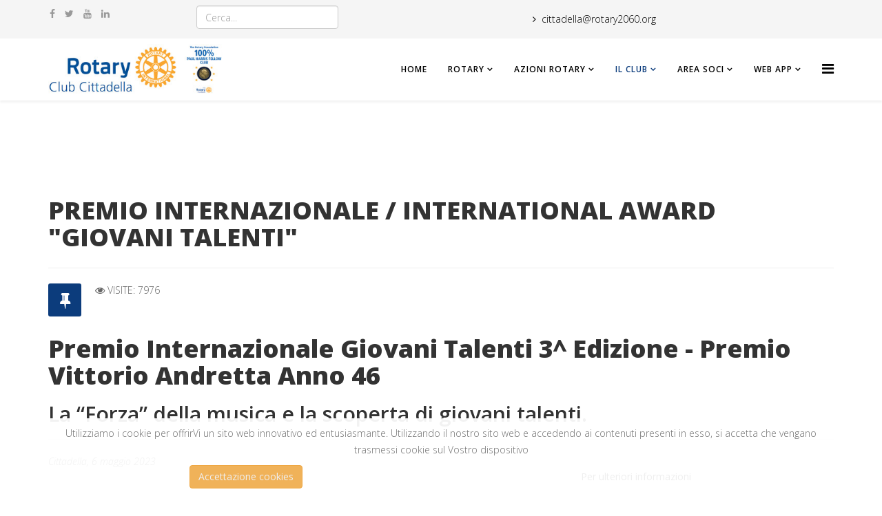

--- FILE ---
content_type: text/html; charset=utf-8
request_url: https://cittadella.rotary2060.org/index.php/il-club/service/premio-internazionale-international-award-giovani-talenti-2021
body_size: 10903
content:
<!DOCTYPE html>
<html xmlns="http://www.w3.org/1999/xhtml" xml:lang="it-it" lang="it-it" dir="ltr">
    <head>
        <meta http-equiv="X-UA-Compatible" content="IE=edge">
        <meta name="viewport" content="width=device-width, initial-scale=1">
                <!-- head -->
        <base href="https://cittadella.rotary2060.org/index.php/il-club/service/premio-internazionale-international-award-giovani-talenti-2021" />
	<meta http-equiv="content-type" content="text/html; charset=utf-8" />
	<meta name="keywords" content="rotary, club, cittadella" />
	<meta name="author" content="AmministratoreClub" />
	<meta name="description" content="Rotary Club Cittadella" />
	<meta name="generator" content="Joomla! - Open Source Content Management" />
	<title>PREMIO INTERNAZIONALE / INTERNATIONAL AWARD &quot;GIOVANI TALENTI&quot;</title>
	<link href="/templates/shaper_helix3/images/favicon.ico" rel="shortcut icon" type="image/vnd.microsoft.icon" />
	<link href="https://cittadella.rotary2060.org/index.php/component/search/?Itemid=616&amp;format=opensearch" rel="search" title="Vai Rotary Club Cittadella" type="application/opensearchdescription+xml" />
	<link href="//fonts.googleapis.com/css?family=Open+Sans:300,300italic,regular,italic,600,600italic,700,700italic,800,800italic&amp;subset=latin" rel="stylesheet" type="text/css" />
	<link href="/templates/shaper_helix3/css/bootstrap.min.css" rel="stylesheet" type="text/css" />
	<link href="/templates/shaper_helix3/css/font-awesome.min.css" rel="stylesheet" type="text/css" />
	<link href="/templates/shaper_helix3/css/legacy.css" rel="stylesheet" type="text/css" />
	<link href="/templates/shaper_helix3/css/template.css" rel="stylesheet" type="text/css" />
	<link href="/templates/shaper_helix3/css/presets/preset1.css" rel="stylesheet" type="text/css" class="preset" />
	<link href="/templates/shaper_helix3/css/frontend-edit.css" rel="stylesheet" type="text/css" />
	<link href="https://cittadella.rotary2060.org/plugins/system/fmalertcookies/assets/css/bootstrap.min.css" rel="stylesheet" type="text/css" />
	<link href="https://cittadella.rotary2060.org/plugins/system/fmalertcookies/assets/css/custom.css" rel="stylesheet" type="text/css" />
	<style type="text/css">
body{font-family:Open Sans, sans-serif; font-weight:300; }h1{font-family:Open Sans, sans-serif; font-weight:800; }h2{font-family:Open Sans, sans-serif; font-weight:600; }h3{font-family:Open Sans, sans-serif; font-weight:normal; }h4{font-family:Open Sans, sans-serif; font-weight:normal; }h5{font-family:Open Sans, sans-serif; font-weight:800; }h6{font-family:Open Sans, sans-serif; font-weight:800; }.sp-megamenu-parent{font-family:Open Sans, sans-serif; font-weight:600; }#sp-top-bar{ background-color:#f5f5f5;color:#999999; }#sp-bottom{ background-color:#f5f5f5;padding:100px 0px; }
	</style>
	<script src="/media/jui/js/jquery.min.js?1050d443731fedbc99699abedf282205" type="text/javascript"></script>
	<script src="/media/jui/js/jquery-noconflict.js?1050d443731fedbc99699abedf282205" type="text/javascript"></script>
	<script src="/media/jui/js/jquery-migrate.min.js?1050d443731fedbc99699abedf282205" type="text/javascript"></script>
	<script src="/media/system/js/caption.js?1050d443731fedbc99699abedf282205" type="text/javascript"></script>
	<script src="/templates/shaper_helix3/js/bootstrap.min.js" type="text/javascript"></script>
	<script src="/templates/shaper_helix3/js/jquery.sticky.js" type="text/javascript"></script>
	<script src="/templates/shaper_helix3/js/main.js" type="text/javascript"></script>
	<script src="/templates/shaper_helix3/js/frontend-edit.js" type="text/javascript"></script>
	<script type="text/javascript">
jQuery(window).on('load',  function() {
				new JCaption('img.caption');
			});
var sp_preloader = '0';

var sp_gotop = '1';

var sp_offanimation = 'default';

	</script>
	<meta property="og:url" content="https://cittadella.rotary2060.org/index.php/il-club/service/premio-internazionale-international-award-giovani-talenti-2021" />
	<meta property="og:type" content="article" />
	<meta property="og:title" content="Premio Internazionale Giovani Talenti 3^ Edizione - Premio Vittorio Andretta Anno 46" />
	<meta property="og:description" content="Premio Internazionale Giovani Talenti 3^ Edizione - Premio Vittorio Andretta Anno 46 La “Forza” della musica e la scoperta di giovani talenti. Cittadella,..." />

            </head>

    <body class="site com-content view-article no-layout no-task itemid-616 it-it ltr  sticky-header layout-fluid off-canvas-menu-init">

        <div class="body-wrapper">
            <div class="body-innerwrapper">
                <section id="sp-top-bar"><div class="container"><div class="row"><div id="sp-top1" class="col-xs-12 col-sm-2 col-md-2"><div class="sp-column "><ul class="social-icons"><li><a target="_blank" href="https://www.facebook.com/rotarycittadella" aria-label="facebook"><i class="fa fa-facebook"></i></a></li><li><a target="_blank" href="https://twitter.com/rotary2060" aria-label="twitter"><i class="fa fa-twitter"></i></a></li><li><a target="_blank" href="https://www.youtube.com/channel/UCEo7UnUj1rEQaWVD5aq11lw" aria-label="youtube"><i class="fa fa-youtube"></i></a></li><li><a target="_blank" href="https://www.linkedin.com/company/rotary-international-distretto-2060" aria-label="linkedin"><i class="fa fa-linkedin"></i></a></li><li><a target="_blank" href="/"><i class="fa https://www.instagram.com/rotarycittadella"></i></a></li></ul></div></div><div id="sp-top2" class="col-xs-12 col-sm-5 col-md-5"><div class="sp-column "><div class="sp-module "><div class="sp-module-content"><div class="search">
	<form action="/index.php/il-club/service/premio-internazionale-international-award-giovani-talenti-2021" method="post">
		<input name="searchword" id="mod-search-searchword" maxlength="200"  class="inputbox search-query" type="text" size="12" placeholder="Cerca..." />		<input type="hidden" name="task" value="search" />
		<input type="hidden" name="option" value="com_search" />
		<input type="hidden" name="Itemid" value="616" />
	</form>
</div>
</div></div></div></div><div id="sp-top3" class="col-sm-5 col-md-5"><div class="sp-column "><div class="sp-module "><div class="sp-module-content"><ul class="nav menu">
<li class="item-544">	<a class="nav-header ">cittadella@rotary2060.org</a>
</li></ul>
</div></div></div></div></div></div></section><header id="sp-header"><div class="container"><div class="row"><div id="sp-logo" class="col-xs-8 col-sm-3 col-md-3"><div class="sp-column "><div class="logo"><a href="/"><img class="sp-default-logo hidden-xs" src="/images/RCCPHF.jpg" alt="Rotary Club Cittadella"><img class="sp-retina-logo hidden-xs" src="/images/RCCPHF.jpg" alt="Rotary Club Cittadella" width="350" height="98"><img class="sp-default-logo visible-xs" src="/images/RCCPHF.jpg" alt="Rotary Club Cittadella"></a></div></div></div><div id="sp-menu" class="col-xs-4 col-sm-9 col-md-9"><div class="sp-column ">			<div class='sp-megamenu-wrapper'>
				<a id="offcanvas-toggler" href="#" aria-label="Menu"><i class="fa fa-bars" aria-hidden="true" title="Menu"></i></a>
				<ul class="sp-megamenu-parent menu-slide-down hidden-sm hidden-xs"><li class="sp-menu-item"><a  href="/index.php"  >Home</a></li><li class="sp-menu-item sp-has-child"><a  href="#"  >Rotary</a><div class="sp-dropdown sp-dropdown-main sp-menu-right" style="width: 240px;"><div class="sp-dropdown-inner"><ul class="sp-dropdown-items"><li class="sp-menu-item"><a  href="/index.php/rotary/il-rotary"  >Il Rotary</a></li><li class="sp-menu-item"><a  href="https://www.rotary.org/it" rel="noopener noreferrer" target="_blank" >Rotary International</a></li><li class="sp-menu-item"><a  href="https://www.rotary.org/it/about-rotary/rotary-foundation" rel="noopener noreferrer" target="_blank" >Rotary Foundation</a></li><li class="sp-menu-item"><a  href="https://www.endpolio.org/it" rel="noopener noreferrer" target="_blank" >End Polio Now</a></li><li class="sp-menu-item"><a  href="https://my.rotary.org/it/news-media/office-president/ri-president" rel="noopener noreferrer" target="_blank" >Presidente Rotary</a></li><li class="sp-menu-item"><a  href="http://www.rotary2060.org/" rel="noopener noreferrer" target="_blank" >Distretto 2060</a></li></ul></div></div></li><li class="sp-menu-item sp-has-child"><a  href="#"  >Azioni Rotary</a><div class="sp-dropdown sp-dropdown-main sp-menu-right" style="width: 240px;"><div class="sp-dropdown-inner"><ul class="sp-dropdown-items"><li class="sp-menu-item"><a  href="https://www.rotary.org/it/get-involved" rel="noopener noreferrer" target="_blank" >Unirsi ai Leader</a></li><li class="sp-menu-item"><a  href="https://my.rotary.org/it/exchange-ideas" rel="noopener noreferrer" target="_blank" >Scambiare idee</a></li><li class="sp-menu-item"><a  href="https://my.rotary.org/it/take-action" rel="noopener noreferrer" target="_blank" >Agire</a></li><li class="sp-menu-item"><a  href="https://www.rotary.org/it/our-causes" rel="noopener noreferrer" target="_blank" >Le nostre cause</a></li></ul></div></div></li><li class="sp-menu-item sp-has-child active"><a  href="javascript:void(0);"  >Il Club</a><div class="sp-dropdown sp-dropdown-main sp-menu-right" style="width: 240px;"><div class="sp-dropdown-inner"><ul class="sp-dropdown-items"><li class="sp-menu-item"><a  href="/index.php/il-club/visione"  >Visione</a></li><li class="sp-menu-item"><a  href="/index.php/il-club/consiglio-direttivo"  >Consiglio Direttivo</a></li><li class="sp-menu-item"><a  href="/index.php/il-club/commissioni-e-incarichi"  >Commissioni e Incarichi</a></li><li class="sp-menu-item"><a  href="/index.php/il-club/notizie"  >Notizie</a></li><li class="sp-menu-item sp-has-child active"><a  href="/index.php/il-club/service"  >Service</a><div class="sp-dropdown sp-dropdown-sub sp-menu-right" style="width: 240px;"><div class="sp-dropdown-inner"><ul class="sp-dropdown-items"><li class="sp-menu-item"><a  href="/index.php/il-club/service/campus-rotary"  >CAMPUS ROTARY</a></li><li class="sp-menu-item"><a  href="/index.php/il-club/service/chiesa-santa-lucia"  > Chiesa di Santa Lucia</a></li><li class="sp-menu-item"><a  href="/index.php/il-club/service/senegal"  >Senegal</a></li><li class="sp-menu-item"><a  href="https://newsletter.rotaryitalia.it/archivio-newsletter/unita-di-emergenza-covid-19-per-dispensario-sirima-laikipia-kenya/" rel="noopener noreferrer" target="_blank" >Dispensario in Kenya</a></li><li class="sp-menu-item"><a  href="/index.php/il-club/service/handicamp-albarella"  >HappyCamp Albarella</a></li><li class="sp-menu-item"><a  href="/index.php/il-club/service/pozzo-d-acqua-in-kenya"  >Pozzo d'acqua in Kenya</a></li><li class="sp-menu-item current-item active"><a  href="/index.php/il-club/service/premio-internazionale-international-award-giovani-talenti-2021"  >PREMIO INTERNAZIONALE / INTERNATIONAL AWARD &quot;GIOVANI TALENTI&quot;</a></li></ul></div></div></li><li class="sp-menu-item"><a  href="https://www.youtube.com/channel/UCEo7UnUj1rEQaWVD5aq11lw" rel="noopener noreferrer" target="_blank" >Canale YouTube Giovani Talenti</a></li><li class="sp-menu-item"><a  href="https://rotaryhappycamp.blogspot.com/" rel="noopener noreferrer" target="_blank" >Blog HappyCamp Albarella</a></li><li class="sp-menu-item"><a  href="http://rotarycittadella.blogspot.com/" rel="noopener noreferrer" target="_blank" >Vecchio blog del Club</a></li><li class="sp-menu-item"><a  href="/index.php/il-club/contatti"  >Contatti</a></li></ul></div></div></li><li class="sp-menu-item sp-has-child"><a  href="#"  >Area Soci</a><div class="sp-dropdown sp-dropdown-main sp-menu-right" style="width: 240px;"><div class="sp-dropdown-inner"><ul class="sp-dropdown-items"><li class="sp-menu-item"><a  href="/index.php/area-soci/registrati"  >NUOVA REGISTRAZIONE SOCIO</a></li><li class="sp-menu-item"><a  href="/index.php/area-soci/accesso-area-riservata"  >ACCESSO AREA RISERVATA</a></li></ul></div></div></li><li class="sp-menu-item sp-has-child"><a  href="#"  >Web App</a><div class="sp-dropdown sp-dropdown-main sp-menu-right" style="width: 240px;"><div class="sp-dropdown-inner"><ul class="sp-dropdown-items"><li class="sp-menu-item"><a  href="https://my.rotary.org/it" rel="noopener noreferrer" target="_blank" >Il mio Rotary</a></li><li class="sp-menu-item"><a  href="https://portal.clubrunner.ca/50185" rel="noopener noreferrer" target="_blank" >Club Runner</a></li><li class="sp-menu-item"><a  href="http://owncloud.rotary2060.eu/" rel="noopener noreferrer" target="_blank" >Own Cloud</a></li><li class="sp-menu-item"><a  href="http://www.rotary2060.eu/guide/index.php/app-mobile-rotary" rel="noopener noreferrer" target="_blank" >Mobile APP</a></li><li class="sp-menu-item"><a  href="http://guide.rotary2060.org" rel="noopener noreferrer" target="_blank" >Guide e manuali</a></li></ul></div></div></li></ul>			</div>
		</div></div></div></div></header><section id="sp-page-title"><div class="row"><div id="sp-title" class="col-sm-12 col-md-12"><div class="sp-column "></div></div></div></section><section id="sp-main-body"><div class="container"><div class="row"><div id="sp-component" class="col-sm-12 col-md-12"><div class="sp-column "><div id="system-message-container">
	</div>
<article class="item item-page" itemscope itemtype="http://schema.org/Article">
	<meta itemprop="inLanguage" content="it-IT" />
		<div class="page-header">
		<h1> PREMIO INTERNAZIONALE / INTERNATIONAL AWARD &quot;GIOVANI TALENTI&quot; </h1>
	</div>
	
	

	<div class="entry-header has-post-format">
		<span class="post-format"><i class="fa fa-thumb-tack"></i></span>
						<dl class="article-info">

		
			<dt class="article-info-term"></dt>	
				
			
			
			
			
			
		
					
			
							<dd class="hits">
	<span class="fa fa-eye"></span>
	<meta itemprop="interactionCount" content="UserPageVisits:7976" />
	Visite: 7976</dd>					
		

	</dl>
		
			</div>

				
		<div class="content_rating" itemprop="aggregateRating" itemscope itemtype="https://schema.org/AggregateRating">
	<p class="unseen element-invisible">
		Valutazione attuale:&#160;<span itemprop="ratingValue">0</span>&#160;/&#160;<span itemprop="bestRating">5</span>		<meta itemprop="ratingCount" content="0" />
		<meta itemprop="worstRating" content="0" />
	</p>
	<img src="/media/system/images/rating_star_blank.png" alt="Stella inattiva" /><img src="/media/system/images/rating_star_blank.png" alt="Stella inattiva" /><img src="/media/system/images/rating_star_blank.png" alt="Stella inattiva" /><img src="/media/system/images/rating_star_blank.png" alt="Stella inattiva" /><img src="/media/system/images/rating_star_blank.png" alt="Stella inattiva" /></div>
<form method="post" action="https://cittadella.rotary2060.org/index.php/il-club/service/premio-internazionale-international-award-giovani-talenti-2021?hitcount=0" class="form-inline">
	<span class="content_vote">
		<label class="unseen element-invisible" for="content_vote_203">Valuta</label>
		<select id="content_vote_203" name="user_rating">
	<option value="1">valuta 1</option>
	<option value="2">valuta 2</option>
	<option value="3">valuta 3</option>
	<option value="4">valuta 4</option>
	<option value="5" selected="selected">valuta 5</option>
</select>
		&#160;<input class="btn btn-mini" type="submit" name="submit_vote" value="Valutazione" />
		<input type="hidden" name="task" value="article.vote" />
		<input type="hidden" name="hitcount" value="0" />
		<input type="hidden" name="url" value="https://cittadella.rotary2060.org/index.php/il-club/service/premio-internazionale-international-award-giovani-talenti-2021?hitcount=0" />
		<input type="hidden" name="829908d27447cd230fd3967b6a5937b0" value="1" />	</span>
</form>
				
	
			<div itemprop="articleBody">
		<h1>Premio Internazionale Giovani Talenti 3^ Edizione - Premio Vittorio Andretta Anno 46</h1>
<h2>La “Forza” della musica e la scoperta di giovani talenti.</h2>
<p></p>
<hr />
<p></p>
<p><i>Cittadella, 6 maggio 2023</i></p>
<h2><br />Sebastian Zagame vince il Primo Premio</h2>
<p><br /><img src="/images/2023/IMG_1721.jpeg" alt="IMG 1721" width="800" height="450" /></p>
<p><b><br />La classifica finale:</b></p>
<p><b>- Primo Premio e Premio Vittorio Andretta 2023:<br />Sebastian Zagame</b></p>
<p><b>- Secondo Premio 2023:<br />Michele Ballo</b></p>
<p><b>- Terzo Premio 2023:<br />Francesco Stefanelli<br /><br />- Borsa di Studio di € 500:<br />Eleonora Testa</b></p>
<p><b>- Borsa di Studio di € 500:<br />ex aequo Vera Cecino e Martin Rizov</b></p>
<p><b>- Premio del pubblico 2023:<br />Michele Ballo</b></p>
<p><b>- Premio al più giovane del concorso internazionale Giovani Talenti 2023:<br />Michele Ballo</b></p>
<p>&nbsp;</p>
<hr />
<p></p>
<p><i>Cittadella, 5 maggio 2023</i></p>
<p><br />Ecco i nomi dei 6 finalisti che si esibiranno nel concerto finale di domani sera (in ordine alfabetico):</p>
<p>&nbsp;</p>
<p><strong>BALLO MICHELE - VIOLONCELLO (2004)</strong></p>
<p><strong>CECINO VERA - PIANOFORTE (2004)</strong></p>
<p><strong>RIZOV MARTIN- PIANOFORTE (2001)</strong></p>
<p><strong>STEFANELLI FRANCESCO - VIOLONCELLO (1999)</strong></p>
<p><strong>TESTA ELEONORA - VIOLONCELLO (2004)</strong></p>
<p><strong>ZAGAME SEBASTIAN - VIOLINO (2000)</strong></p>
<p>&nbsp;</p>
<hr />
<p><span style="color: #000000;"><i>Cittadella, 4 maggio 2023</i></span></p>
<p style="text-align: justify;"><br /><span style="color: #000000;">È stata sorteggiata la <strong>lettera N</strong>.</span></p>
<p style="text-align: justify;"><br /><span style="color: #000000;">Si comunica l’<strong>ordine di esecuzione</strong> dei candidati ammessi alla Seconda Fase:</span></p>
<p style="text-align: justify;"><br /><strong><span style="color: #000000;">OGAYAN MAYA - PIANOFORTE (2005)</span></strong></p>
<p style="text-align: justify;"><strong><span style="color: #000000;">RIZOV MARTIN- PIANOFORTE (2001)</span></strong></p>
<p style="text-align: justify;"><span style="color: #000000;"></span><strong><span style="color: #000000;">STEFANELLI FRANCESCO - VIOLONCELLO (1999)</span></strong></p>
<p style="text-align: justify;"><span style="color: #000000;"></span><strong><span style="color: #000000;">TESTA ELEONORA - VIOLONCELLO (2004)</span></strong></p>
<p style="text-align: justify;"><span style="color: #000000;"></span><strong><span style="color: #000000;">ZAGAME SEBASTIAN - VIOLINO (2000)</span></strong></p>
<p style="text-align: justify;"><span style="color: #000000;"></span><strong><span style="color: #000000;">ZEITLER STEFANO - PIANOFORTE (2000)</span></strong></p>
<p style="text-align: justify;"><span style="color: #000000;"></span><strong><span style="color: #000000;">BALLO MICHELE - VIOLONCELLO (2004)</span></strong></p>
<p style="text-align: justify;"><span style="color: #000000;"></span><strong><span style="color: #000000;">CECINO VERA - PIANOFORTE (2004)</span></strong></p>
<p style="text-align: justify;"><span style="color: #000000;"></span><strong><span style="color: #000000;">CICCHINO NICOLA - VIOLINO (2007)</span></strong></p>
<p style="text-align: justify;"><span style="color: #000000;"></span><strong><span style="color: #000000;">DE MARTIS SOFIA- VIOLINO (2005)</span></strong></p>
<p style="text-align: justify;"><span style="color: #000000;"></span><strong><span style="color: #000000;">MARTINELLI RICCARDO - PIANOFORTE (2003)</span></strong></p>
<p style="text-align: justify;"><span style="color: #000000;"></span><strong><span style="color: #000000;">MELONE GABRIELE-VIOLONCELLO (2003)</span></strong></p>
<p>&nbsp;</p>
<p><strong><a href="http://owncloud.rotary2060.eu/index.php/s/OCd2fG2l9LWBcCv" target="_blank" rel="noopener">Qui il comunicato</a></strong>.</p>
<p></p>
<hr />
<p><i>Cittadella, 29 aprile 2023</i></p>
<p style="text-align: justify;"><br />Dopo la valutazione dei materiali inviati dai candidati, la Giuria del Concorso&nbsp;Internazionale Giovani Talenti 2023, composta dal <b>M° Nicola Guerini (Presidente)</b>, il <b>M° Alberto Nosè</b> e la <b>Prof.ssa Anna Serova</b>, ha selezionato per la Seconda Fase i&nbsp;seguenti <b>12 candidati</b> (in ordine alfabetico):<br /><br /><b>BALLO MICHELE - VIOLONCELLO (2004)</b></p>
<p style="text-align: justify;"><b>CECINO VERA - PIANOFORTE (2004)</b></p>
<p style="text-align: justify;"><b>CICCHINO NICOLA - VIOLINO (2007)</b></p>
<p style="text-align: justify;"><b>DE MARTIS SOFIA - VIOLINO (2005)</b></p>
<p style="text-align: justify;"><b>MARTINELLI RICCARDO - PIANOFORTE (2003)</b></p>
<p style="text-align: justify;"><b>MELONE GABRIELE - VIOLONCELLO (2003)</b></p>
<p style="text-align: justify;"><b>OGAYAN MAYA - PIANOFORTE (2005)</b></p>
<p style="text-align: justify;"><b>RIZOV MARTIN - PIANOFORTE (2001)</b></p>
<p style="text-align: justify;"><b>STEFANELLI FRANCESCO - VIOLONCELLO (1999)</b></p>
<p style="text-align: justify;"><b>TESTA ELEONORA - VIOLONCELLO (2004)</b></p>
<p style="text-align: justify;"><b>ZAGAME SEBASTIAN - VIOLINO (2000)</b></p>
<p style="text-align: justify;"><b>ZEITLER STEFANO - PIANOFORTE (2000)</b></p>
<p>&nbsp;</p>
<p style="text-align: justify;">Appuntamento al&nbsp;<strong>5 maggio 2023</strong>&nbsp;alle ore 14.00 presso il&nbsp;<strong>Teatro Sociale di Cittadella</strong>&nbsp;(PD): ogni musicista eseguirà due brani della durata massima complessiva di 15 minuti e la Giuria selezionerà i 6 finalisti che si esibiranno nel&nbsp;<strong>concerto finale del 6 maggio 2023</strong>&nbsp;alle ore 20 presso il Teatro Sociale di Cittadella.</p>
<p><br /><br /></p>
<hr />
<p><i>Cittadella, 10 febbraio 2023</i><br />&nbsp;<img src="/images/2023/B8594654-9A6F-4E97-96B2-174AA7640CB1.jpeg" alt="B8594654 9A6F 4E97 96B2 174AA7640CB1" width="800" height="600" /></p>
<p><br />Il <strong>Rotary Club Cittadella</strong> e il suo Presidente dott. <strong>Andrea Preden</strong> sono lieti di presentare la terza edizione del <strong>Premio Internazionale “Giovani Talenti” 2023</strong> e il <strong>Premio “Vittorio Andretta” 2023 – Anno 46</strong>.<br /> <br />Torna la manifestazione dedicata ai giovani talenti che nella scorsa edizione ha assegnato il primo premio al <strong>violoncellista Luca Giovannini</strong>.<br /> Un’iniziativa che ripercorre il progetto promosso da<strong> Vittorio Andretta</strong> al quale è dedicato il concorso e l’assegnazione del primo premio.<br />Le numerose rassegne che si sono succedute sono state caratterizzate dalla presenza di brillanti musicisti, molti dei quali hanno poi proseguito il loro percorso segnato da successi e riconoscimenti autorevoli. <br />Il Presidente del Premio è il <strong>Maestro Nicola Guerini</strong>.</p>
<p><strong>Il bando è rivolto a giovani musicisti di qualsiasi nazionalità nati dopo il 31/12/1998 per le categorie: <span style="text-decoration: underline;">pianoforte e archi</span>.</strong><br />La domanda, da presentarsi in carta semplice, mediante posta elettronica all’indirizzo <strong><span id="cloakf05db5f3a80a52c6684f210a1f8ebbcb">Questo indirizzo email è protetto dagli spambots. È necessario abilitare JavaScript per vederlo.</span><script type='text/javascript'>
				document.getElementById('cloakf05db5f3a80a52c6684f210a1f8ebbcb').innerHTML = '';
				var prefix = '&#109;a' + 'i&#108;' + '&#116;o';
				var path = 'hr' + 'ef' + '=';
				var addyf05db5f3a80a52c6684f210a1f8ebbcb = 'r&#111;t&#97;rycl&#117;bc&#105;tt&#97;d&#101;ll&#97;' + '&#64;';
				addyf05db5f3a80a52c6684f210a1f8ebbcb = addyf05db5f3a80a52c6684f210a1f8ebbcb + 'p&#101;c' + '&#46;' + '&#105;t';
				var addy_textf05db5f3a80a52c6684f210a1f8ebbcb = 'r&#111;t&#97;rycl&#117;bc&#105;tt&#97;d&#101;ll&#97;' + '&#64;' + 'p&#101;c' + '&#46;' + '&#105;t';document.getElementById('cloakf05db5f3a80a52c6684f210a1f8ebbcb').innerHTML += '<a ' + path + '\'' + prefix + ':' + addyf05db5f3a80a52c6684f210a1f8ebbcb + '\'>'+addy_textf05db5f3a80a52c6684f210a1f8ebbcb+'<\/a>';
		</script></strong>, deve pervenire entro e non oltre il <span style="text-decoration: line-through;">21 aprile 2023</span><strong>&nbsp;28 aprile 2023.</strong><br />Dovranno essere allegati gli audio-video inviati dal candidato con uno o più link pubblicati su YouTube. I files audio-video dovranno essere registrati senza montaggio e/o post-produzione e dovranno avere una durata massima complessiva di 15 minuti.<br />La Giuria, composta da autorevoli musicisti di chiara fama e provata esperienza, valuterà i curricula e le esecuzioni inviate, selezionando 12 candidati idonei entro il 28 aprile 2023 e pubblicandone i nomi sul sito <a href="https://www.cittadella.rotary2060.org.">https://www.cittadella.rotary2060.org</a><br /> Gli artisti saranno convocati il <strong>5 maggio 2023</strong> alle ore 14.00 presso il <strong>Teatro Sociale di Cittadella</strong>&nbsp;(PD).</p>
<p>Ogni musicista eseguirà due brani della durata massima complessiva di 15 minuti e la Giuria selezionerà i 6 finalisti che si esibiranno nel <strong>concerto del 6 maggio 2023</strong> alle ore 21 presso il Teatro Sociale di Cittadella, via Indipendenza 19, per la Finale e la proclamazione dei vincitori.&nbsp;Al termine delle esibizioni verranno proclamati i vincitori.</p>
<p><strong>Sono previsti tre premi in denaro dell’ammontare complessivo di € 6.000,00 (lordi): Primo Premio € 2.500,00 – Secondo Premio € 1.500,00 – Terzo Premio €1.000,00.</strong><br />Il vincitore del primo premio riceverà anche il premio internazionale “Vittorio Andretta”, istituito nel 2020 in memoria di chi ha sempre promosso i giovani e il loro talento. <br />Si rinnova anche quest’anno il “<strong>Premio Speciale del Pubblico</strong>” con un prezioso “Volume Storico Artistico Città Murata” ed. Biblos consegnato al termine della Finale, dopo la raccolta dei voti del pubblico, grazie a una app del cellulare attivata in tempo reale. <strong>Saranno assegnate infine per la formazione dei giovani strumentisti due Borse di Studio del valore di euro 500,00 l’una</strong>.</p>
<p>«Questa iniziativa è dedicata ai giovani e al loro talento - sottolinea Nicola Guerini - ogni edizione è un’occasione preziosa per ascoltarli e seguirne poi il percorso artistico e professionale. Nelle scorse edizioni il concorso ha premiato il violinista Teofil Milenkovic e il violoncellista Luca Giovannini, due eccellenze già presenti in importanti cartelloni del panorama italiano e internazionale».<br />Il Premio Internazionale Giovani Talenti e il Premio Vittorio Andretta, diventano così nelle scelte del Rotary Club Cittadella e del suo Presidente ancora prima che una manifestazione, un desiderio.<br />«Il talento della musica - fa presente il Presidente Andrea Preden - è una dote che deve essere coltivata, affinata e messa al servizio degli altri. La musica non genera confini ma unisce. Per questo il Rotary Club Cittadella continua ad organizzare questo importante concorso offrendo alla cittadinanza tutta un evento che sta assumendo una valenza internazionale».</p>
<p>Il progetto del Rotary Club Cittadella sottolinea ancora una volta il valore assoluto della musica. Un linguaggio universale, un modo di comunicare riconosciuto e riconoscibile che permette a chiunque di porsi in contatto con l’altro attraverso un “sentire" condiviso.</p>
<p>&nbsp;<strong>Link:</strong></p>
<p>- <a href="http://owncloud.rotary2060.eu/index.php/s/Ukng8pkAcAsvbW8" target="_blank" rel="noopener"><strong>Comunicato stampa</strong></a></p>
<p>- <a href="http://owncloud.rotary2060.eu/index.php/s/VKt8dkVdJzjUFxm" target="_blank" rel="noopener"><strong>Bando 2023 Giovani Talenti</strong></a><strong><a href="http://owncloud.rotary2060.eu/index.php/s/4GjJ3htv61c9RyC" target="_blank" rel="noopener"><br /></a></strong></p>
<p>- <a href="http://owncloud.rotary2060.eu/index.php/s/VKt8dkVdJzjUFxm" target="_blank" rel="noopener"><strong>Bando 2023 Giovani Talenti</strong></a>&nbsp;- <strong><a href="http://owncloud.rotary2060.eu/index.php/s/4GjJ3htv61c9RyC" target="_blank" rel="noopener">English version</a></strong></p>
<p>&nbsp;</p>
<p><strong>Il&nbsp;Premio Internazionale Giovani Talenti 3^ Edizione - Premio Vittorio Andretta Anno 46, ha ricevuto il patrocinio di Regione del Veneto e Comune di Cittadella.</strong></p>
<table style="height: 232px; width: 433px;">
<tbody>
<tr>
<td><img src="/images/veneto.jpg" alt="veneto.jpg" />&nbsp;</td>
<td><img src="/images/2023/logo_cittadella_grande.jpg" alt="logo cittadella grande" />&nbsp;</td>
</tr>
</tbody>
</table>
<p>&nbsp;</p>
<p>&nbsp;</p>
<p>&nbsp;</p>	</div>

	
	
				
	
	
			<div class="article-footer-wrap">
			<div class="article-footer-top">
					<dd class="post_rating" id="post_vote_203">
		Rating: <div class="voting-symbol sp-rating">
			<span class="star" data-number="5"></span><span class="star" data-number="4"></span><span class="star" data-number="3"></span><span class="star" data-number="2"></span><span class="star" data-number="1"></span>		</div>
		<span class="ajax-loader fa fa-spinner fa-spin"></span>
		<span class="voting-result">( 0 Rating )</span>
</dd>
					<div class="helix-social-share">
		<div class="helix-social-share-icon">
			<ul>
				
				<li>
					<div class="facebook" data-toggle="tooltip" data-placement="top" title="Share On Facebook">

						<a class="facebook" onClick="window.open('http://www.facebook.com/sharer.php?u=https://cittadella.rotary2060.org/index.php/il-club/service/premio-internazionale-international-award-giovani-talenti-2021','Facebook','width=600,height=300,left='+(screen.availWidth/2-300)+',top='+(screen.availHeight/2-150)+''); return false;" href="http://www.facebook.com/sharer.php?u=https://cittadella.rotary2060.org/index.php/il-club/service/premio-internazionale-international-award-giovani-talenti-2021">

							<i class="fa fa-facebook"></i>
						</a>

					</div>
				</li>
				<li>
					<div class="twitter"  data-toggle="tooltip" data-placement="top" title="Share On Twitter">
						
						<a class="twitter" onClick="window.open('http://twitter.com/share?url=https://cittadella.rotary2060.org/index.php/il-club/service/premio-internazionale-international-award-giovani-talenti-2021&amp;text=Premio%20Internazionale%20Giovani%20Talenti%203^%20Edizione%20-%20Premio%20Vittorio%20Andretta%20Anno%2046','Twitter share','width=600,height=300,left='+(screen.availWidth/2-300)+',top='+(screen.availHeight/2-150)+''); return false;" href="http://twitter.com/share?url=https://cittadella.rotary2060.org/index.php/il-club/service/premio-internazionale-international-award-giovani-talenti-2021&amp;text=Premio%20Internazionale%20Giovani%20Talenti%203^%20Edizione%20-%20Premio%20Vittorio%20Andretta%20Anno%2046">
							<i class="fa fa-twitter"></i>
						</a>

					</div>
				</li>
				<li>
					<div class="google-plus">
						<a class="gplus" data-toggle="tooltip" data-placement="top" title="Share On Google Plus" onClick="window.open('https://plus.google.com/share?url=https://cittadella.rotary2060.org/index.php/il-club/service/premio-internazionale-international-award-giovani-talenti-2021','Google plus','width=585,height=666,left='+(screen.availWidth/2-292)+',top='+(screen.availHeight/2-333)+''); return false;" href="https://plus.google.com/share?url=https://cittadella.rotary2060.org/index.php/il-club/service/premio-internazionale-international-award-giovani-talenti-2021" >
						<i class="fa fa-google-plus"></i></a>
					</div>
				</li>
				
				<li>
					<div class="linkedin">
						<a class="linkedin" data-toggle="tooltip" data-placement="top" title="Share On Linkedin" onClick="window.open('http://www.linkedin.com/shareArticle?mini=true&url=https://cittadella.rotary2060.org/index.php/il-club/service/premio-internazionale-international-award-giovani-talenti-2021','Linkedin','width=585,height=666,left='+(screen.availWidth/2-292)+',top='+(screen.availHeight/2-333)+''); return false;" href="http://www.linkedin.com/shareArticle?mini=true&url=https://cittadella.rotary2060.org/index.php/il-club/service/premio-internazionale-international-award-giovani-talenti-2021" >
							
						<i class="fa fa-linkedin-square"></i></a>
					</div>
				</li>
			</ul>
		</div>		
	</div> <!-- /.helix-social-share -->














			</div>
			<div id="sp-comments"></div>		</div>
	
</article>
</div></div></div></div></section><section id="sp-bottom"><div class="container"><div class="row"><div id="sp-bottom1" class="col-sm-6 col-md-3"><div class="sp-column "><div class="sp-module "><h3 class="sp-module-title">Sede del Club</h3><div class="sp-module-content">

<div class="custom"  >
	<p><span class="contact-street">La sede del Rotary Club Cittadella si trova in Stradella dell’Officina 25 - 35013 Cittadella (Padova)<br /></span></p></div>
</div></div></div></div><div id="sp-bottom2" class="col-sm-6 col-md-3"><div class="sp-column "><div class="sp-module "><h3 class="sp-module-title">Notizie dal Rotary</h3><div class="sp-module-content">
		<div style="direction: ltr; text-align: left !important" class="feed">
					RSS Feed for Rotary.org			

	<!-- Show items -->
			<ul class="newsfeed">
									<li>
											<span class="feed-link">
						<a href="https://www.rotary.org/en/the-game-changer" target="_blank">
						The game changer</a></span>
					
									</li>
									<li>
											<span class="feed-link">
						<a href="https://www.rotary.org/en/indian-developer-donates-us-50-million-rotary-foundation" target="_blank">
						Indian developer donates US$50 million to The Rotary Foundation</a></span>
					
									</li>
									<li>
											<span class="feed-link">
						<a href="https://www.rotary.org/en/olayinka-h-babalola-urges-members-of-rotary-to-create-lasting-impact" target="_blank">
						Olayinka H. Babalola urges members of Rotary to Create Lasting Impact</a></span>
					
									</li>
									<li>
											<span class="feed-link">
						<a href="https://www.rotary.org/en/nanotechnology-brings-safer-water-to-the-ganges-delta" target="_blank">
						Nanotechnology brings safer water to the Ganges Delta</a></span>
					
									</li>
									<li>
											<span class="feed-link">
						<a href="https://www.rotary.org/en/care-for-the-emotional-wounds" target="_blank">
						Care for the emotional wounds</a></span>
					
									</li>
				</ul>
		</div>
	</div></div></div></div><div id="sp-bottom3" class="col-sm-6 col-md-3"><div class="sp-column "><div class="sp-module "><h3 class="sp-module-title">Link utili D2060</h3><div class="sp-module-content"><ul class="nav menu">
<li class="item-606">		<a href="https://www.rotary2060.org/it/index.php/it-it/" rel="noopener noreferrer" target="_blank" > Sito Distretto 2060</a></li><li class="item-475">		<a href="https://www.rotary2060.org/it/index.php/it-it/distretto/lettere-governatore" rel="noopener noreferrer" target="_blank" > Lettere Governatore</a></li><li class="item-476">		<a href="https://my.rotary.org/en/news-media/magazines/rotary" rel="noopener noreferrer" target="_blank" > Rotary Magazine</a></li><li class="item-477">		<a href="https://interclubnews.rotary2060.org/index.php/area-soci/news-rotary2060" rel="noopener noreferrer" target="_blank" > Newsletter Distretto 2060</a></li></ul>
</div></div></div></div><div id="sp-bottom4" class="col-sm-6 col-md-3"><div class="sp-column "><div class="sp-module "><h3 class="sp-module-title">Giovani</h3><div class="sp-module-content"><ul class="nav menu">
<li class="item-481">		<a href="https://www.rotaract2060.it/" rel="noopener noreferrer" target="_blank" > Rotaract</a></li><li class="item-607">		<a href="https://www.rotary.org/it/get-involved/interact-clubs" rel="noopener noreferrer" target="_blank" > Interact</a></li><li class="item-608">		<a href="https://www.rotary.org/it/our-programs/rotary-youth-leadership-awards" rel="noopener noreferrer" target="_blank" > Ryla</a></li><li class="item-609">		<a href="https://www.rotary2060.org/it/index.php/it-it/progetti/nuove-generazioni?id=107" rel="noopener noreferrer" target="_blank" > Ryla Junior</a></li><li class="item-610">		<a href="https://www.rotary.org/it/our-programs/youth-exchanges" rel="noopener noreferrer" target="_blank" > Scambio Giovani</a></li></ul>
</div></div></div></div></div></div></section><footer id="sp-footer"><div class="container"><div class="row"><div id="sp-footer1" class="col-sm-12 col-md-12"><div class="sp-column "><div class="sp-module "><div class="sp-module-content"><ul class="nav menu">
<li class="item-541"><a href="/index.php/statuto-note-legali-privacy-cookies-cf-90009150286" > Statuto - Note legali - Privacy - Cookies - CF 90009150286</a></li></ul>
</div></div><span class="sp-copyright">©2026 Rotary Club Cittadella. Tutti i diritti riservati.</span></div></div></div></div></footer>            </div> <!-- /.body-innerwrapper -->
        </div> <!-- /.body-innerwrapper -->

        <!-- Off Canvas Menu -->
        <div class="offcanvas-menu">
            <a href="#" class="close-offcanvas" aria-label="Close"><i class="fa fa-remove" aria-hidden="true" title="Close Menu"></i></a>
            <div class="offcanvas-inner">
                                  <div class="sp-module "><div class="sp-module-content"><ul class="nav menu">
<li class="item-437"><a href="/index.php" > Home</a></li><li class="item-279  deeper parent">		<a  href="#"  > Rotary</a><span class="offcanvas-menu-toggler collapsed" data-toggle="collapse" data-target="#collapse-menu-279"><i class="open-icon fa fa-angle-down"></i><i class="close-icon fa fa-angle-up"></i></span><ul class="collapse" id="collapse-menu-279"><li class="item-567"><a href="/index.php/rotary/il-rotary" > Il Rotary</a></li><li class="item-545">		<a href="https://www.rotary.org/it" rel="noopener noreferrer" target="_blank" > Rotary International</a></li><li class="item-546">		<a href="https://www.rotary.org/it/about-rotary/rotary-foundation" rel="noopener noreferrer" target="_blank" > Rotary Foundation</a></li><li class="item-547">		<a href="https://www.endpolio.org/it" rel="noopener noreferrer" target="_blank" > End Polio Now</a></li><li class="item-548">		<a href="https://my.rotary.org/it/news-media/office-president/ri-president" rel="noopener noreferrer" target="_blank" > Presidente Rotary</a></li><li class="item-549">		<a href="http://www.rotary2060.org/" rel="noopener noreferrer" target="_blank" > Distretto 2060</a></li></ul></li><li class="item-502  deeper parent">		<a  href="#"  > Azioni Rotary</a><span class="offcanvas-menu-toggler collapsed" data-toggle="collapse" data-target="#collapse-menu-502"><i class="open-icon fa fa-angle-down"></i><i class="close-icon fa fa-angle-up"></i></span><ul class="collapse" id="collapse-menu-502"><li class="item-550">		<a href="https://www.rotary.org/it/get-involved" rel="noopener noreferrer" target="_blank" > Unirsi ai Leader</a></li><li class="item-551">		<a href="https://my.rotary.org/it/exchange-ideas" rel="noopener noreferrer" target="_blank" > Scambiare idee</a></li><li class="item-552">		<a href="https://my.rotary.org/it/take-action" rel="noopener noreferrer" target="_blank" > Agire</a></li><li class="item-553">		<a href="https://www.rotary.org/it/our-causes" rel="noopener noreferrer" target="_blank" > Le nostre cause</a></li></ul></li><li class="item-278  active deeper parent">	<a class="nav-header ">Il Club</a>
<span class="offcanvas-menu-toggler collapsed" data-toggle="collapse" data-target="#collapse-menu-278"><i class="open-icon fa fa-angle-down"></i><i class="close-icon fa fa-angle-up"></i></span><ul class="collapse" id="collapse-menu-278"><li class="item-615"><a href="/index.php/il-club/visione" > Visione</a></li><li class="item-568"><a href="/index.php/il-club/consiglio-direttivo" > Consiglio Direttivo</a></li><li class="item-586"><a href="/index.php/il-club/commissioni-e-incarichi" > Commissioni e Incarichi</a></li><li class="item-612"><a href="/index.php/il-club/notizie" > Notizie</a></li><li class="item-571  active deeper parent"><a href="/index.php/il-club/service" > Service</a><span class="offcanvas-menu-toggler collapsed" data-toggle="collapse" data-target="#collapse-menu-571"><i class="open-icon fa fa-angle-down"></i><i class="close-icon fa fa-angle-up"></i></span><ul class="collapse" id="collapse-menu-571"><li class="item-618"><a href="/index.php/il-club/service/campus-rotary" > CAMPUS ROTARY</a></li><li class="item-614"><a href="/index.php/il-club/service/chiesa-santa-lucia" >  Chiesa di Santa Lucia</a></li><li class="item-583"><a href="/index.php/il-club/service/senegal" > Senegal</a></li><li class="item-619">		<a href="https://newsletter.rotaryitalia.it/archivio-newsletter/unita-di-emergenza-covid-19-per-dispensario-sirima-laikipia-kenya/" rel="noopener noreferrer" target="_blank" > Dispensario in Kenya</a></li><li class="item-592"><a href="/index.php/il-club/service/handicamp-albarella" > HappyCamp Albarella</a></li><li class="item-617"><a href="/index.php/il-club/service/pozzo-d-acqua-in-kenya" > Pozzo d'acqua in Kenya</a></li><li class="item-616  current active"><a href="/index.php/il-club/service/premio-internazionale-international-award-giovani-talenti-2021" > PREMIO INTERNAZIONALE / INTERNATIONAL AWARD &quot;GIOVANI TALENTI&quot;</a></li></ul></li><li class="item-613">		<a href="https://www.youtube.com/channel/UCEo7UnUj1rEQaWVD5aq11lw" rel="noopener noreferrer" target="_blank" > Canale YouTube Giovani Talenti</a></li><li class="item-604">		<a href="https://rotaryhappycamp.blogspot.com/" rel="noopener noreferrer" target="_blank" > Blog HappyCamp Albarella</a></li><li class="item-605">		<a href="http://rotarycittadella.blogspot.com/" rel="noopener noreferrer" target="_blank" > Vecchio blog del Club</a></li><li class="item-229"><a href="/index.php/il-club/contatti" > Contatti</a></li></ul></li><li class="item-503  deeper parent">		<a  href="#"  > Area Soci</a><span class="offcanvas-menu-toggler collapsed" data-toggle="collapse" data-target="#collapse-menu-503"><i class="open-icon fa fa-angle-down"></i><i class="close-icon fa fa-angle-up"></i></span><ul class="collapse" id="collapse-menu-503"><li class="item-405"><a href="/index.php/area-soci/registrati" > NUOVA REGISTRAZIONE SOCIO</a></li><li class="item-570  deeper"><a href="/index.php/area-soci/accesso-area-riservata" > ACCESSO AREA RISERVATA</a><span class="offcanvas-menu-toggler collapsed" data-toggle="collapse" data-target="#collapse-menu-570"><i class="open-icon fa fa-angle-down"></i><i class="close-icon fa fa-angle-up"></i></span><ul class="collapse" id="collapse-menu-570"><li class="item-584"><a href="/index.php/area-soci/area-redattori-del-club/crea-una-notizia" onclick="window.open(this.href,'targetWindow','toolbar=no,location=no,status=no,menubar=no,scrollbars=yes,resizable=yes');return false;" > Crea Una Notizia!</a>
</li></ul></li></ul></li><li class="item-554  deeper parent">		<a  href="#"  > Web App</a><span class="offcanvas-menu-toggler collapsed" data-toggle="collapse" data-target="#collapse-menu-554"><i class="open-icon fa fa-angle-down"></i><i class="close-icon fa fa-angle-up"></i></span><ul class="collapse" id="collapse-menu-554"><li class="item-555">		<a href="https://my.rotary.org/it" rel="noopener noreferrer" target="_blank" > Il mio Rotary</a></li><li class="item-556">		<a href="https://portal.clubrunner.ca/50185" rel="noopener noreferrer" target="_blank" > Club Runner</a></li><li class="item-557">		<a href="http://owncloud.rotary2060.eu/" rel="noopener noreferrer" target="_blank" > Own Cloud</a></li><li class="item-558">		<a href="http://www.rotary2060.eu/guide/index.php/app-mobile-rotary" rel="noopener noreferrer" target="_blank" > Mobile APP</a></li><li class="item-559">		<a href="http://guide.rotary2060.org" rel="noopener noreferrer" target="_blank" > Guide e manuali</a></li></ul></li></ul>
</div></div>
                            </div> <!-- /.offcanvas-inner -->
        </div> <!-- /.offcanvas-menu -->

        
        
        
        <!-- Preloader -->
        

        <!-- Go to top -->
                    <a href="javascript:void(0)" class="scrollup" aria-label="Go To Top">&nbsp;</a>
        
    <!--googleoff: all--><div class="cadre_alert_cookies" id="cadre_alert_cookies" style="opacity:0.94;text-align:center;position:fixed;z-index:10000;left: 0;right: 0;bottom: 0; margin:0px;"><div class="cadre_inner_alert_cookies" style="display: inline-block;width: 100%;margin:auto;max-width:90%;background-color: #ffffff;border: 0px solid #eeeeee;"><div class="cadre_inner_texte_alert_cookies" style="display: inline-block;padding:10px;color: #666666"><div class="cadre_texte "><p>Utilizziamo i cookie per offrirVi un sito web innovativo ed entusiasmante. Utilizzando il nostro sito web e accedendo ai contenuti presenti in esso, si accetta che vengano trasmessi cookie sul Vostro dispositivo</p></div><div class="cadre_bouton "><div class=" col-md-6 col-sm-6 btn_close" style="margin:0;text-align:center"><button onclick="CloseCadreAlertCookie();" style="color:#eeeeee" class="btn btn-warning  popup-modal-dismiss">Accettazione cookies</button></div><div class=" col-md-6 col-sm-6 btn_readmore" style="margin:0;text-align:center"><a style="color:#eeeeee" class="btn btn-inverse  read_more" href="/index.php/statuto-note-legali-privacy-cookies-cf-90009150286">Per ulteriori informazioni</a></div></div></div></div></div><!--googleon: all--><script type="text/javascript">/*<![CDATA[*/var name = "fmalertcookies" + "=";var ca = document.cookie.split(";");var acceptCookie = false;for(var i=0; i<ca.length; i++) {var c = ca[i];while (c.charAt(0)==" ") c = c.substring(1);if (c.indexOf(name) == 0){ acceptCookie = true; document.getElementById("cadre_alert_cookies").style.display="none";}}var d = new Date();d.setTime(d.getTime() + (30*(24*60*60*1000)));var expires_cookie = "expires="+d.toUTCString();function CloseCadreAlertCookie(){document.getElementById('cadre_alert_cookies').style.display='none'; document.cookie='fmalertcookies=true; '+expires_cookie+'; path=/';}/*]]>*/</script></body>
</html>

--- FILE ---
content_type: text/css
request_url: https://cittadella.rotary2060.org/templates/shaper_helix3/css/presets/preset1.css
body_size: 2159
content:
a {
  color: #0c3c7c;
}
a:hover {
  color: #08254e;
}
.sp-megamenu-parent >li.active>a,
.sp-megamenu-parent >li:hover>a {
  color: #0c3c7c;
}
.sp-megamenu-parent .sp-dropdown li.sp-menu-item >a:hover {
  background: #0c3c7c;
}
.sp-megamenu-parent .sp-dropdown li.sp-menu-item.active>a {
  color: #0c3c7c;
}
#offcanvas-toggler >i {
  color: #000000;
}
#offcanvas-toggler >i:hover {
  color: #0c3c7c;
}
.btn-primary,
.sppb-btn-primary {
  border-color: #092e60;
  background-color: #0c3c7c;
}
.btn-primary:hover,
.sppb-btn-primary:hover {
  border-color: #051a36;
  background-color: #08254e;
}
ul.social-icons >li a:hover {
  color: #0c3c7c;
}
.sp-page-title {
  background: #0c3c7c;
}
.layout-boxed .body-innerwrapper {
  background: #ffffff;
}
.sp-module ul >li >a {
  color: #000000;
}
.sp-module ul >li >a:hover {
  color: #0c3c7c;
}
.sp-module .latestnews >div >a {
  color: #000000;
}
.sp-module .latestnews >div >a:hover {
  color: #0c3c7c;
}
.sp-module .tagscloud .tag-name:hover {
  background: #0c3c7c;
}
.sp-simpleportfolio .sp-simpleportfolio-filter > ul > li.active > a,
.sp-simpleportfolio .sp-simpleportfolio-filter > ul > li > a:hover {
  background: #0c3c7c;
}
.search .btn-toolbar button {
  background: #0c3c7c;
}
.post-format {
  background: #0c3c7c;
}
.voting-symbol span.star.active:before {
  color: #0c3c7c;
}
.sp-rating span.star:hover:before,
.sp-rating span.star:hover ~ span.star:before {
  color: #08254e;
}
.entry-link,
.entry-quote {
  background: #0c3c7c;
}
blockquote {
  border-color: #0c3c7c;
}
.carousel-left:hover,
.carousel-right:hover {
  background: #0c3c7c;
}
#sp-footer {
  background: #0c3c7c;
}
.sp-comingsoon body {
  background-color: #0c3c7c;
}
.pagination>li>a,
.pagination>li>span {
  color: #000000;
}
.pagination>li>a:hover,
.pagination>li>a:focus,
.pagination>li>span:hover,
.pagination>li>span:focus {
  color: #000000;
}
.pagination>.active>a,
.pagination>.active>span {
  border-color: #0c3c7c;
  background-color: #0c3c7c;
}
.pagination>.active>a:hover,
.pagination>.active>a:focus,
.pagination>.active>span:hover,
.pagination>.active>span:focus {
  border-color: #0c3c7c;
  background-color: #0c3c7c;
}
